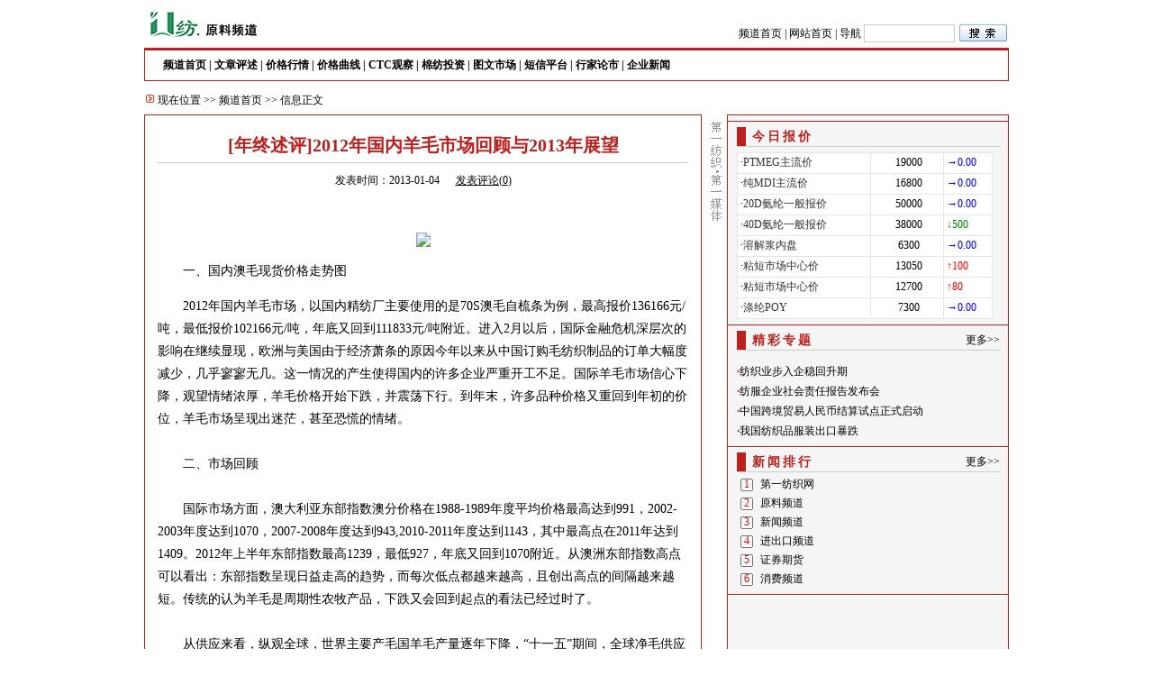

--- FILE ---
content_type: text/html
request_url: http://ctc.webtex.cn/info/2013-1-4@547914.htm
body_size: 22199
content:
<!DOCTYPE html PUBLIC "-//W3C//DTD XHTML 1.0 Transitional//EN" "http://www.w3.org/TR/xhtml1/DTD/xhtml1-transitional.dtd"> 
<html xmlns="http://www.w3.org/1999/xhtml">
<head>
<title>[年终述评]2012年国内羊毛市场回顾与2013年展望 - 原料频道 - 第一纺织网</title>
<meta http-equiv="Content-Type" content="text/html; charset=gb2312">
<meta name="keywords" content="年终述评,羊毛市场 ,原料,第一纺织网">
<link type="text/css" rel="stylesheet" href="info.css">
<SCRIPT language=JavaScript>
<!--
	function docheck(){
		if (Comment.Strcommname.value==""){
			alert("请输入你的姓名!");
			Comment.Strcommname.focus();
			return false;
		}
		if (Comment.Strcommtitle.value==""){
			alert("请输入评论标题!");
			Comment.Strcommtitle.focus();
			return false;
		}
		if (Comment.Strcommcount.value==""){
			alert("总得说两句吧");
			Comment.Strcommcount.focus();
			return false;
		}
		return true;
	}

	//-->
</SCRIPT>
</head>
<body  onContextMenu='return false' onSelectStart='return false'>
<!--顶部-->
<div id="top">
	<div>
		<div class="left" style="width:560px;"><a href="/" target="_blank"><img src="../images/logo_ctc.gif" border="0" /></a></div>
		<div class="left" style="width:400px;padding-top:25px;text-align:right">
		<form action="http://www.webtex.cn/Info/Info_search.asp" method="post" target="_blank">
		<a href="/" target="_self" class="u06">频道首页</a> | <a href="http://www.webtex.cn" target="_self" class="u06">网站首页</a> | <a href="http://corp.webtex.cn/map.asp" target="_blank">导航</a>&nbsp;<input type="hidden" name="keytypes" value="a.strtitle" /><input name="keystring"  style="height:16px;width:95px;" class="input" />
        <input  name="image" type="image" style="margin-bottom:-6px; " src="../images/ss.gif" width="57" height="22"/>
		</form>
		</div>
		<div class="clear"></div>
	</div>
	<div class="blank3"></div>
	<!--栏目-->
	<div class="hr_red"></div>
	<div class="hr_red"></div>
	<div style="border:1px #BA201E solid;padding:6px 0px 6px 20px;float:left;width:938px;">
		<div class="left"><strong><a href="/">频道首页</a> |	<a href="/Market/Market.asp">文章评述</a>	| <a href="/Market/Default.asp">价格行情</a> |	<a href="/charts/Default.asp">价格曲线</a> | <a href="/Market/Market.asp?cid=822">CTC观察</a> | <a href="/Info/infoclass.asp?Cid=1151&id=2">棉纺投资</a>	| <a href="/newspicture/newsproduct.asp">图文市场</a>	| <a href="/sms/default.asp">短信平台</a> | <a href="/news/expert_list.asp">行家论市</a> | <a href="/news/enterprise_news.asp">企业新闻</a></strong></div>
		<div style="float:right;padding-right:10px; "></div>
	</div>
</div>
<div class="blank6"></div>
<div class="nav"><img src="../images/new_tb10117.gif" />&nbsp;现在位置 &gt;&gt; <a href="/" target="_self" class="u06">频道首页</a> &gt;&gt; 信息正文</div>
<div  id="main">
	<!--左边-->
	<div id="col1">
		<!--<div class="left_ad"><img src="../images/new_cxt01.gif" width="600" height="145" /></div>-->
		<!--导航-->
		
		<!--正文-->
		<div id="article">
			<!--标题-->
			<div class="blank15"></div>
			<div class="title center">[年终述评]2012年国内羊毛市场回顾与2013年展望</div>
			<!--作者-->
			<div class="hr"></div>
			<div class="blank6"></div>
			<div class="single center">发表时间：2013-01-04&nbsp;&nbsp;&nbsp;&nbsp;&nbsp;&nbsp;<a href='http://news.webtex.cn/info/comm_view.asp?infoid=547914' target='_blank' style='text-decoration:underline'>发表评论(<span id='hit'></span>)</a></div>
			<div class="blank9"></div>
			<div style="margin:0 auto;text-align:center"><script src="http://ad.webtex.cn/ADS/16.js" type="text/javascript" charset="gb2312"></script></div><br />
			<!--内容-->
			<div>
				<div id="infoview"><!--published at 2017/7/25 15:15:11-->
<P align=center><IMG border=0 src="HTTP://admin.setways.com/picture/20130104/201314151141438.jpg"></P>
<P>　　一、国内澳毛现货价格走势图</P>
<P>　　2012年国内羊毛市场，以国内精纺厂主要使用的是70S澳毛自梳条为例，最高报价136166元/吨，最低报价102166元/吨，年底又回到111833元/吨附近。进入2月以后，国际金融危机深层次的影响在继续显现，欧洲与美国由于经济萧条的原因今年以来从中国订购毛纺织制品的订单大幅度减少，几乎寥寥无几。这一情况的产生使得国内的许多企业严重开工不足。国际羊毛市场信心下降，观望情绪浓厚，羊毛价格开始下跌，并震荡下行。到年末，许多品种价格又重回到年初的价位，羊毛市场呈现出迷茫，甚至恐慌的情绪。&nbsp;<BR>&nbsp; <BR>　　二、市场回顾 <BR>&nbsp; <BR>　　国际市场方面，澳大利亚东部指数澳分价格在1988-1989年度平均价格最高达到991，2002-2003年度达到1070，2007-2008年度达到943,2010-2011年度达到1143，其中最高点在2011年达到1409。2012年上半年东部指数最高1239，最低927，年底又回到1070附近。从澳洲东部指数高点可以看出：东部指数呈现日益走高的趋势，而每次低点都越来越高，且创出高点的间隔越来越短。传统的认为羊毛是周期性农牧产品，下跌又会回到起点的看法已经过时了。 <BR>&nbsp; <BR>　　从供应来看，纵观全球，世界主要产毛国羊毛产量逐年下降，“十一五”期间，全球净毛供应量以1.4%年均速度递减，2010年全球可供应羊毛（净毛）112万吨，比2005年减少6.7%。2012年全球羊毛产量105.5万吨，预计消费量104.5万吨，羊毛的库存消费比仍处于历史低位。新西兰、南美等国羊毛数量的减少情况与澳大利亚类似。预计全球羊毛供给仍将处于历史低位，未来羊毛供应增长率仍将极为有限。 <BR>&nbsp; <BR>　　从需求来看，一是中国近几年职业装对用毛的需求已成为精纺行业的主导，十八大以后新的高铁建设和部队换装都将有序展开，未来几年职业装需求仍然会很强。二是全球奢侈品需求中男性需求已占到50%，达到240亿美元。男性奢侈品中重要的一块来自于对男装的需求，这也将带动用毛量的增长。三是查尔斯王子掀起的羊毛运动使更多人青睐天然纤维羊毛。四是日本韩国传统市场再次复苏，日本人仍有偏好西装的传统。五是欧美复苏将带动经济的发展，美国量宽减少失业率将增加对毛制品的消费，以及欧债危机稳定后喜好毛制品的欧洲人的用毛量增加，羊毛产品在发达国家高档奢侈品市场依然占有重要地位。六是中国寒冷的冬天确保了羊毛需求的存在。毛纺产能不会轻易转移到东南亚国家，因为那些地方太热。而中国幅员辽阔，需求常在。随着小康社会的构建和城镇化率的提高，衣着消费将更快增长，消费档次也将不断升级，室内纺织品发展空间广泛，毛纺产品的需求将向更高档化和多元化方向发展。七是西服受电商和快消品牌影响小。中国男装在向三四线城市推进，在2013年春夏中国国际时装周上，国内男装的表现势不可挡。中国经济明年增长率将超过今年，刚需对于产量低迷的羊毛来说是很大支撑。 <BR>&nbsp; <BR>　　汇率因素，目前澳元不仅是商品货币还是避险货币和储备货币。澳元有望加入IMF储备货币，汇率的起伏或被收抑。亚洲、中东、欧洲的许多央行手中握有数以万亿美元计的外储，最近几个月他们已经在逐步减少美元和日元的持有，进而增持澳元和加元。由于欧美日都问题重重，央行一直在为储备寻找值得信赖的替代货币，中期来看，澳元更像避险货币。而随着伯南克的QE4的推行，欧洲、日本、美国印钞与量化宽松趋势难改，大宗商品价格上涨和通胀将卷土重来。同时中国城镇化建设将促进钢铁煤炭的需求，澳元作为商品货币仍将受益。在可以预见的相当长时间里，澳元再次降息的概率不大，继续宽松的日元也将促进日本“渡边太太”炒汇团更青睐澳元的套息交易。与此同时人民币升值趋势不改，澳元也将获益，未来高位稳定性更强。澳元的高位稳定也将促使羊毛价格维持高位。 <BR>&nbsp; <BR>　　三、展望预测 <BR>&nbsp; <BR>　　2013年主要发达国家经济复苏前景依旧不明。羊毛经过三年大涨后，下游成品已经进入去库存化阶段。在中国，羊毛的使用主要在职业装、男士西装、以及羊毛衫等。虽然经济不佳，但刚性需求还是存在的，相信未来会有明显的增长，特别是“十八大”召开，新的领导人上任之后，预计三年内部队军装会更新。世界经济的疲弱也会影响到中国羊毛制品的出口，而化纤正虎视眈眈地用低价抢占着粗支毛的市场。当前，21微米澳毛价格与CotlookA棉花价格指数比值达到6.5。1990年以来的该比值的平均值是4.53，只有2007年4-6月份达到过6.5。欧洲、澳大利亚和美国羊毛产品的零售可能会由好转差，成为抑制需求的另一个因素。 <BR>&nbsp; <BR>　　当前，澳大利亚拍卖市场供应包数及成交包数均处于历史最低值附近，说明2013年羊毛供应仍处于低位，供应相对偏紧。2013年上半年，全球羊毛主要以消耗库存为主，在新毛没有上市之前，羊毛价格大幅走低的可能性也不大。从以上几个方面来看，我们认为从中短期来看，便宜羊毛时代已结束，未来羊毛将在高价位上运转。 <BR></P>
</div>
				<P><!--第一纺织网邮件列表订阅嵌入代码-->
				<SCRIPT>var nId = "b58ab7a41db39839b445f67dee941cb4b90fa4da3d07ac6d",nWidth="auto",sColor="light",sText="填写您的邮件地址，订阅第一纺织网的精彩内容：(可随时退订)" ;;</SCRIPT>
				<SCRIPT charset=gb18030 src="http://list.qq.com/zh_CN/htmledition/js/qf/page/qfcode.js"></SCRIPT>
				</P>
			</div>
			<div class="blank6"></div>
			<!--出处-->
			<div style="text-align:right;font-size:14px;">
				稿件来源：<a href="http://search.webtex.cn/search.asp?k=生意社&c=3" target="_blank">生意社</a>
			</div>
			<div class="blank12"></div>
			  <!--相关专题-->
			  <div class="center">
			  	<span class="u05"></span>
			  </div>
			  <div class="blank12"></div>
			  <div class="hr"></div>
			  <div class="blank6"></div>
			  <!--短信订阅-->
			  <div>
			  	<ul>
					<li class="right">【<a href="http://ctc.webtex.cn/Sms/Default.asp" target="_blank" class="u06">短信订阅</a>】</li>
					<li class="right">【<a href="http://corp.webtex.cn/newsorder_01.asp" target="_blank" class="u06">信息定制</a>】</li>
					<li class="right">【<a href="#评论" class="u06">发表评论</a>】</li>
					<li class="right">【<a href="javascript:;" class="u06" onClick="window.external.AddFavorite('http://ctc.webtex.cn/info/View.asp?infoid=547914&pub=2013-1-4','[年终述评]2012年国内羊毛市场回顾与2013年展望 - webtex.cn'); ">收藏此页</a>】</li>
					<li class="right">【<a href="http://ctc.webtex.cn/about/fzt.asp" target="_blank" class="u06">纺织通</a>】</li>
					<li class="right">【<a href="javascript:alert('频道主管：汪前进 \nTEL：021-33518485-607\n信箱：wqj@setways.com');" class="u06">联系行业分析师</a>】</li>
				</ul>
			  </div>
			  <div class="clear"></div>
			  <div style="margin:0 auto;text-align:center"><script src="http://ad.webtex.cn/ADS/15.js" type="text/javascript" charset="gb2312"></script></div>
			  <!--相关资讯-->
			  <div class="u05" style="height:25px;"><img src="../images/new_tb10117.gif" width="11" height="11">&nbsp;相关资讯</div>		 
			<div class="related">
				<ul style="padding-left:5px;">
				<li><a href="/info/info_594793.htm" title="羊毛市场春寒料峭">羊毛市场春寒料峭</a>  <font color=#999999>2014-04-21</font></li>
<li><a href="/info/info_587192.htm" title="澳大利亚羊毛市场前景看好">澳大利亚羊毛市场前景看好</a>  <font color=#999999>2014-01-23</font></li>
<li><a href="/info/info_586192.htm" title="2013年澳大利亚羊毛市场回顾及2014年展望">2013年澳大利亚羊毛市场回顾及2014年展望</a>  <font color=#999999>2014-01-15</font></li>
<li><a href="/info/info_584114.htm" title="[年终述评]2013年粘胶短纤价格大调整">[年终述评]2013年粘胶短纤价格大调整</a>  <font color=#999999>2013-12-26</font></li>
<li><a href="/info/info_584098.htm" title="[年终述评]服装行业2013年度盘点：百货行业逆境转型">[年终述评]服装行业2013年度盘点：百货行业逆境转型</a>  <font color=#999999>2013-12-26</font></li>
<li><a href="/info/info_583930.htm" title="[年终述评]服装行业2013年度盘点：大步伐下小心机">[年终述评]服装行业2013年度盘点：大步伐下小心机</a>  <font color=#999999>2013-12-25</font></li>
<li><a href="/info/info_583801.htm" title="[年终述评]世界经济步履蹒跚走过2013">[年终述评]世界经济步履蹒跚走过2013</a>  <font color=#999999>2013-12-24</font></li>
<li><a href="/info/info_583577.htm" title="[年终述评]人民币单边升值周期行将结束--2013年人民币汇率走势回顾与展望">[年终述评]人民币单边升值周期行将结束--2013年人民币汇率走势回顾与展望</a>  <font color=#999999>2013-12-23</font></li>

				</ul>
			</div>
			  <div class="blank6"></div>
			  <div class="hr"></div>
			  <div class="blank6"></div>
			  <!--评论-->
			  <div id="comment">
			  	<div class="l">
				<a name="评论"></a>
				<form action="http://news.webtex.cn/info/info_save.asp" method="post" name="Comment" onSubmit="return docheck()">
					<div><b>发表评论</b></div>
					<div class="blank3"></div>
					<div>姓名：<input name="Strcommname" type="text" style="width:400px;" class="input" /></div>
					<div class="blank3"></div>
					<div>标题：<input name="Strcommtitle" type="text" style="width:400px;" class="input"/></div>
					<div class="blank3"></div>
					<div>
						<ul>
						<li class="left">内容：</li>
						<li class="left"><textarea name="Strcommcount" cols="" rows="" style="width:400px; background:#fff; border:1px solid #cccccc; height:80px "></textarea></li>
						</ul>
					</div>
					<div class="clear blank3"></div>
				  <div class="center"><input type="hidden" name="Infoid" value="547914" >
                          <input name="sumbit" type="image" style="background:#efefef; border:0; font-size:12px;cursor:hand " src="../images/submit.gif" width="57" height="22" />
                          <input name="reset" type="image" style="background:#efefef; border:0; font-size:12px;cursor:hand" src="../images/reset.gif" />
				  </div>
				</form>
				</div>
				<div class="r">
					&nbsp;<a href="http://news.webtex.cn/info/comm_view.asp?infoid=547914" target="_blank" class="u05">发帖须知</a>
				</div>
				<div class="clear"></div>
			  </div>
		</div>
	</div>
	<!--左边结束-->
	<!--中间-->
	<div id="col2" class="center">
		<img src="../images/new_zffzw.gif" border="0" />
	</div>
	<!--中间结束-->
	<!--右边-->
	<div id="col3">
		<!--广告-->
		<div class="right_ad"><script src="http://ad.webtex.cn/ADS/17.js" type="text/javascript" charset="gb2312"></script></div>
		<div class="hr_red"></div>
		<!--今日关注-->
		<div class="blank6"></div>
		<div class="category">
			<ul>
				<li class="left" style="background:#BA201E;width:10px;">&nbsp;</li>
				<li class="left style4" >&nbsp;今日报价</li>
			</ul>
			<div class="hr"></div>
		</div>
		
		<div class="blank6"></div>
		<div style="padding-left:10px;">
			<table width='284' height='170' border='0' cellpadding='0' cellspacing='1' bgcolor='#E6E6E6' style='font-size:12px;'><tr  bgcolor='#FFFFFF' height='22'><td style='padding-left:3px;' width='151'>&middot;<a href='http://ctc.webtex.cn/untitled/Default.asp' target='_blank' title='PTMEG主流价' style='color:#333333'>PTMEG主流价</a></td><td style='padding-left:3px;' width='79' align='center'>19000</td><td style='padding-left:3px;' width='50'><font color=blue>→0.00</font></td></tr><tr  bgcolor='#FFFFFF' height='22'><td style='padding-left:3px;' width='151'>&middot;<a href='http://ctc.webtex.cn/untitled/Default.asp' target='_blank' title='纯MDI主流价' style='color:#333333'>纯MDI主流价</a></td><td style='padding-left:3px;' width='79' align='center'>16800</td><td style='padding-left:3px;' width='50'><font color=blue>→0.00</font></td></tr><tr  bgcolor='#FFFFFF' height='22'><td style='padding-left:3px;' width='151'>&middot;<a href='http://ctc.webtex.cn/untitled/' target='_blank' title='20D氨纶一般报价' style='color:#333333'>20D氨纶一般报价</a></td><td style='padding-left:3px;' width='79' align='center'>50000</td><td style='padding-left:3px;' width='50'><font color=blue>→0.00</font></td></tr><tr  bgcolor='#FFFFFF' height='22'><td style='padding-left:3px;' width='151'>&middot;<a href='http://ctc.webtex.cn/untitled/' target='_blank' title='40D氨纶一般报价' style='color:#333333'>40D氨纶一般报价</a></td><td style='padding-left:3px;' width='79' align='center'>38000</td><td style='padding-left:3px;' width='50'><font color=green>↓500</font></td></tr><tr  bgcolor='#FFFFFF' height='22'><td style='padding-left:3px;' width='151'>&middot;<a href='http://ctc.webtex.cn/Viscose/Default.asp' target='_blank' title='溶解浆内盘' style='color:#333333'>溶解浆内盘</a></td><td style='padding-left:3px;' width='79' align='center'>6300</td><td style='padding-left:3px;' width='50'><font color=blue>→0.00</font></td></tr><tr  bgcolor='#FFFFFF' height='22'><td style='padding-left:3px;' width='151'>&middot;<a href='http://ctc.webtex.cn/Viscose/' target='_blank' title='粘短市场中心价' style='color:#333333'>粘短市场中心价</a></td><td style='padding-left:3px;' width='79' align='center'>13050</td><td style='padding-left:3px;' width='50'><font color=red>↑100</font></td></tr><tr  bgcolor='#FFFFFF' height='22'><td style='padding-left:3px;' width='151'>&middot;<a href='http://ctc.webtex.cn/Viscose/' target='_blank' title='粘短市场中心价' style='color:#333333'>粘短市场中心价</a></td><td style='padding-left:3px;' width='79' align='center'>12700</td><td style='padding-left:3px;' width='50'><font color=red>↑80</font></td></tr><tr  bgcolor='#FFFFFF' height='22'><td style='padding-left:3px;' width='151'>&middot;<a href='http://ctc.webtex.cn/Polyester/Default.asp' target='_blank' title='涤纶POY' style='color:#333333'>涤纶POY</a></td><td style='padding-left:3px;' width='79' align='center'>7300</td><td style='padding-left:3px;' width='50'><font color=blue>→0.00</font></td></tr></tr></table>
	  </div>
	  <div class="blank6"></div>
		<div class="hr_red"></div>
		<!--精彩专题-->
		<div class="blank6"></div>
		<div class="category">
			<ul>
				<li class="left" style="background:#BA201E;width:10px;">&nbsp;</li>
				<li class="left style4" >&nbsp;精彩专题</li>
				<li class="right" ><a href="http://news.webtex.cn/specia/" target="_blank">更多&gt;&gt;</a></li>
			</ul>
			<div class="hr"></div>
		</div>
		<div class="blank6"></div>
		<div class="blank6"></div>
		<div style="padding-left:10px;">
			<ul>
			<li><script src='http://ad.webtex.cn/ADS/6.js' language='JavaScript' charset='GB2312'></script></li>
				<li><span class='u05'>&middot;</span><a href="http://news.webtex.cn/Specia/default.asp?id=278" target="_blank" title="纺织业步入企稳回升期">纺织业步入企稳回升期</a></li>
<li><span class='u05'>&middot;</span><a href="http://news.webtex.cn/Specia/default.asp?id=276" target="_blank" title="纺服企业社会责任报告发布会">纺服企业社会责任报告发布会</a></li>
<li><span class='u05'>&middot;</span><a href="http://news.webtex.cn/Specia/default.asp?id=275" target="_blank" title="中国跨境贸易人民币结算试点正式启动">中国跨境贸易人民币结算试点正式启动</a></li>
<li><span class='u05'>&middot;</span><a href="http://news.webtex.cn/Specia/default.asp?id=267" target="_blank" title="我国纺织品服装出口暴跌">我国纺织品服装出口暴跌</a></li>

			</ul>
		</div>
		<div class="blank6"></div>
		<div class="hr_red"></div>
		<!--新闻排行-->
		<div class="blank6"></div>
		<div class="category">
			<ul>
				<li class="left" style="background:#BA201E;width:10px;">&nbsp;</li>
				<li class="left style4">&nbsp;新闻排行</li>
				<li class="right" ><a href="http://news.webtex.cn/news/hotnews.asp" target="_blank">更多&gt;&gt;</a></li>
			</ul>
			<div class="hr"></div>
		</div>
		<div class="blank3"></div>
		<div style="padding-left:10px;">
			<ul>
			  	<li style='background:url(http://news.webtex.cn/images/bg2.gif);width:18px;backgroud-position:0px 0px;padding-left:8px;color:#BA201E' class='left'>1</li><li><a href="/info/@8.htm" title="第一纺织网" target=_blank>第一纺织网</a></li><div class='clear'></div>
<li style='background:url(http://news.webtex.cn/images/bg2.gif);width:18px;backgroud-position:0px 0px;padding-left:8px;color:#BA201E' class='left'>2</li><li><a href="/info/@10.htm" title="原料频道" target=_blank>原料频道</a></li><div class='clear'></div>
<li style='background:url(http://news.webtex.cn/images/bg2.gif);width:18px;backgroud-position:0px 0px;padding-left:8px;color:#BA201E' class='left'>3</li><li><a href="/info/@12.htm" title="新闻频道" target=_blank>新闻频道</a></li><div class='clear'></div>
<li style='background:url(http://news.webtex.cn/images/bg2.gif);width:18px;backgroud-position:0px 0px;padding-left:8px;color:#BA201E' class='left'>4</li><li><a href="/info/@13.htm" title="进出口频道" target=_blank>进出口频道</a></li><div class='clear'></div>
<li style='background:url(http://news.webtex.cn/images/bg2.gif);width:18px;backgroud-position:0px 0px;padding-left:8px;color:#BA201E' class='left'>5</li><li><a href="/info/@15.htm" title="证券期货" target=_blank>证券期货</a></li><div class='clear'></div>
<li style='background:url(http://news.webtex.cn/images/bg2.gif);width:18px;backgroud-position:0px 0px;padding-left:8px;color:#BA201E' class='left'>6</li><li><a href="/info/@16.htm" title="消费频道" target=_blank>消费频道</a></li><div class='clear'></div>

			</ul>
		</div>
		<div class="blank6"></div>
		<div class="hr_red"></div>
		<!--广告-->
		<div class="blank6"></div>
		<div class="center">
			<script src="http://ad.webtex.cn/ADS/18.js" type="text/javascript" charset="gb2312"></script>
		</div>
		<div class="blank6"></div>
		<div id = "GoogleAds">
		<script type="text/javascript"><!--
		google_ad_client = "ca-pub-9956502259183864";
		/* 信息最终页面 300x250, 创建于 08-1-25 */
		google_ad_slot = "5298118785";
		google_ad_width = 300;
		google_ad_height = 250;
		//-->
		</script>
		<script type="text/javascript"
		src="http://pagead2.googlesyndication.com/pagead/show_ads.js">
		</script>
		</div>
	</div>
	<!--右边结束-->
	<div class="clear"></div>
</div>
<div class="endLineH"></div>
<!--底部-->
<div class="blank20"></div>
<div id="bottom">
	<div>
		<a href="http://corp.webtex.cn/about.asp" target="_blank">网站背景</a> | <a href="http://corp.webtex.cn/intro.asp" target="_blank">公司简介</a> | <a href="http://corp.webtex.cn/contact.asp" target="_blank">联系我们</a> | <a href="http://corp.webtex.cn/link.asp" target="_blank">友情链接</a> | <a href="http://corp.webtex.cn/qmtg.asp" target="_blank">产品与服务</a> | <a href="http://corp.webtex.cn/newsorder_01.asp" target="_blank">信息定制</a> | <a href="http://corp.webtex.cn/map.asp" target="_blank">网站地图</a>
	</div>
	<div style="width:75%;margin:0 auto; " class="hr"></div>
	<div>
		<p><a href="www.webtex.cn"><img src="http://www.webtex.cn/home/images/logob.gif" width="110" height="54" border="0"></a><img src="http://news.webtex.cn/images/biaoshi.gif" width="40" height="48"></p>
	</div>
	<div>
		<p>CopyRight &copy;2005 - 2011 www.webtex.cn, All Rights Reserved <br />
          企业营业执照认证: <a href="https://beian.miit.gov.cn/">沪ICP备10039135号</a> </p>
	</div>
</div>
<script type="text/javascript" src="http://news.webtex.cn/ajax/getComment.asp?infoid=547914"></script>
<div align=center style="display:none">
	<script src='http://s55.cnzz.com/stat.php?id=214740&web_id=214740&show=pic' language='JavaScript' charset='gb2312'></script>
</div>
</body>
</html>

--- FILE ---
content_type: text/html; Charset=GB2312
request_url: http://news.webtex.cn/ajax/getComment.asp?infoid=547914
body_size: 290
content:

			document.getElementById("hit").innerHTML="0";
			

--- FILE ---
content_type: text/html; charset=utf-8
request_url: https://www.google.com/recaptcha/api2/aframe
body_size: 266
content:
<!DOCTYPE HTML><html><head><meta http-equiv="content-type" content="text/html; charset=UTF-8"></head><body><script nonce="1ikH2wVd3XnFTMwao3llMw">/** Anti-fraud and anti-abuse applications only. See google.com/recaptcha */ try{var clients={'sodar':'https://pagead2.googlesyndication.com/pagead/sodar?'};window.addEventListener("message",function(a){try{if(a.source===window.parent){var b=JSON.parse(a.data);var c=clients[b['id']];if(c){var d=document.createElement('img');d.src=c+b['params']+'&rc='+(localStorage.getItem("rc::a")?sessionStorage.getItem("rc::b"):"");window.document.body.appendChild(d);sessionStorage.setItem("rc::e",parseInt(sessionStorage.getItem("rc::e")||0)+1);localStorage.setItem("rc::h",'1768901263686');}}}catch(b){}});window.parent.postMessage("_grecaptcha_ready", "*");}catch(b){}</script></body></html>

--- FILE ---
content_type: text/css
request_url: http://ctc.webtex.cn/info/info.css
body_size: 5944
content:
/* CSS Document */
.google-auto-placed, #GoogleAds{ display: none !important; width: 0 !important; height: 0 !important; overflow: hidden !important;}
body{font-size:12px;margin:0px;line-height:180%;}
ul{list-style:none;}
li{list-style:none;}
div,form,img,ul,ol,li,dl,dt,dd {margin: 0; padding: 0; border:0; }
#top{width:960px;margin:0 auto;}
#main{width:960px;margin:0 auto;background:url(../images/end_bg.gif);clear:both;}
#col1{width:619px;float:left;overflow:hidden;height:auto;}
#col2{width:29px;float:left;}
#col3{width:312px;float:right;}
#bottom{width:960px;margin-left:auto;margin-right:auto;text-align:center;}
#bottom div:first-child{
	    font-size: 0; color:#FFF; position:relative; height:21px;
    }
#bottom div:first-child a{
	    font-size: 0; color:#FFF; display:none;
    }
#bottom div:first-child:before{
	content: '微信客服服务热线：martin_668（马先生）';
    position: absolute;
    left: 0;
	right:0;
    bottom: 2px;
    display: block;
text-align:center;
font-size:14px;
color:#333;

    }
#article{border-top:1px #BA201E solid;padding:0px 15px 0px 15px;}
#infoview {font-size:14px;line-height:180%;margin:0px;padding-bottom:5px;}
#infoview td {padding:3px; border:1px solid #000000;border-collapse:collapse;height:20;font-size:12px;}
#infoview table {border:1px solid #000000;border-collapse:collapse;LINE-HEIGHT: 150%}
#comment {width:580px;float:right;}
#comment .l{width:450px;float:left;}
#comment .r{width:130px;float:left;}
#login{font-size:12px} 
#login td{font-size:12px;}

.clear{ clear: both; font-size:1px; width:1px; height:0px; overflow:hidden; visibility: hidden; }
.line{height:1px;border-top:1px #ff0000 solid;over-flow:hidden;}
.left_ad{border:1px #cccccc solid;text-align:center;padding:5px 0px 5px 0px;}
.right_ad{border-top:1px #BA201E solid;text-align:center;padding:3px 0px 3px 0px;}
.nav{border-left:1px solid #ffffff;border-right:1px solid #ffffff;padding:5px 0px 5px 2px;width:960px;margin:0 auto;}
.endLineH{margin:0 auto; width:960px; height:1px; font-size:1px; overflow:hidden; background:url(../images/bottom_bg.gif);}


.single{padding:3px 0px 3px 0px;}
.center {text-align:center;}
.left{float:left;}
.right{float:right;}
.title{padding:8px 0px 8px 0px;font-family: "宋体";font-size: 20px;color: #BA201E;text-decoration: none;font-weight: bold;}
.hr{height:1px; background:#cccccc; overflow:hidden; font-size:1px; clear:both;}
.hr_red{height:1px; background:#BA201E; overflow:hidden; font-size:1px; clear:both;}
.category{padding:0px 10px 0px 10px;}
.input{border:1px solid #cccccc; background-color:#ffffff;height:20px;}
.u05 {font-family: "宋体";font-size: 13px;color: #BA201E;font-weight: bold;text-decoration: none;}
.style4 {font-size: 14px; color:#BA201E; font-weight:600; letter-spacing:3px; }

.related{font-size:14px;line-height:180%;}
.related a:link {font-family: "宋体";font-size: 14px;color: #000000;text-decoration: none;}
.related a:visited {font-family: "宋体";font-size: 14px;color: #000000;	text-decoration: none;}
.related a:hover {font-family: "宋体";font-size: 14px;color: #FF0000;text-decoration: underline;}
.related a:active {font-family: "宋体";font-size: 14px;color: #000000;text-decoration: none;}
.related li{
	background-repeat:no-repeat;
	background-image:url(http://news.webtextiles.com/images/new_dot.gif);
	background-position:0px 10px;
	padding-left:10px;
}

a:link {font-family: "宋体";font-size: 12px;color: #000000;text-decoration: none;}
a:visited {	font-family: "宋体";font-size: 12px;color: #000000;	text-decoration: none;}
a:hover {font-family: "宋体";font-size: 12px;color: #FF0000;text-decoration: underline;}
a:active {font-family: "宋体";font-size: 12px;color: #000000;text-decoration: none;}

a.u06:link {font-family: "宋体";font-size: 12px;color: #000000;text-decoration: none;}
a.u06:visited {	font-family: "宋体";font-size: 12px;color: #000000;	text-decoration: none;}
a.u06:hover {font-family: "宋体";font-size: 12px;color: #FF0000;text-decoration: underline;}
a.u06:active {font-family: "宋体";font-size: 12px;color: #000000;text-decoration: none;}

a.u05:link {font-family: "宋体";font-size: 13px;color: #FF9900;text-decoration: none;}
a.u05:visited {	font-family: "宋体";font-size: 13px;color: #FF9900;	text-decoration: none;}
a.u05:hover {font-family: "宋体";font-size: 13px;color: #FF0000;text-decoration: underline;}
a.u05:active {font-family: "宋体";font-size: 13px;color: #FF9900;text-decoration: none;} 

a.top2:link {font-family: "宋体";font-size: 13px; color: #000000;text-decoration: none;font-weight: bold;}
a.top2:visited {font-family: "宋体";font-size: 13px;color: #000000;	text-decoration: none;font-weight: bold;}
a.top2:hover {font-family: "宋体";font-size: 13px;color: #FF9900;text-decoration: underline;font-weight: bold;}
a.top2:active {font-family: "宋体";font-size: 13px;color: #000000;text-decoration: none;font-weight: bold;}


/* 通用空白间距 */
.blank3{ height:3px; font-size:1px; width:100%; clear:both; overflow:hidden;}
.blank6{ height:6px; font-size:1px; width:100%; clear:both;overflow:hidden;}
.blank9{ height:9px; font-size:1px; width:100%; clear:both;overflow:hidden;}
.blank12{ height:12px; font-size:1px; width:100%; clear:both;overflow:hidden;}
.blank9w{ height:9px; font-size:1px; width:100%;  clear:both; background:#fff;overflow:hidden;}
.blank15{ height:15px; font-size:1px; width:100%; clear:both;overflow:hidden;}
.blank20{ height:20px; font-size:1px; width:100%; clear:both;overflow:hidden;}


/* table*/
#t_main{width:960px;margin:0 auto;background:url(../images/end_bg2.gif);clear:both;}
#t_col1{width:737px;float:left;overflow:hidden;height:auto;}
#t_col2{width:23px;float:left;}
#t_col3{width:200px;float:right;}
.t_endLineH{margin:0 auto; width:960px; height:1px; font-size:1px; overflow:hidden; background:url(../images/bottom_bg2.gif);}
.t_category{padding:0px 5px 0px 5px;}
